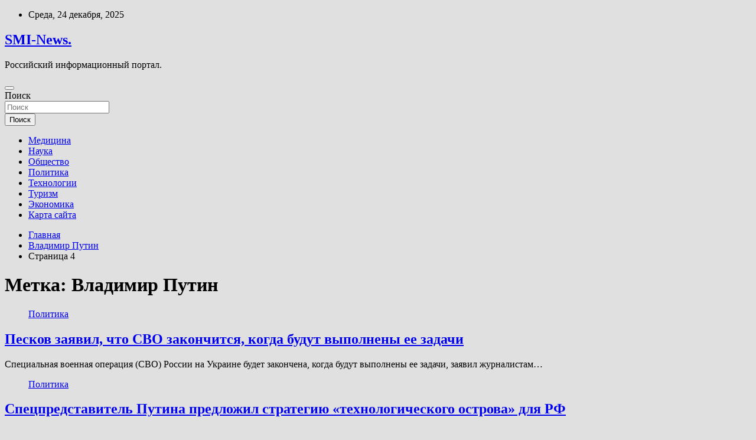

--- FILE ---
content_type: text/html; charset=UTF-8
request_url: https://gossmi.ru/tag/vladimir-putin/page/4
body_size: 87201
content:
<!doctype html>
<html lang="ru-RU">
<head>
	<meta charset="UTF-8">
	<meta name="viewport" content="width=device-width, initial-scale=1, shrink-to-fit=no">
	<link rel="profile" href="https://gmpg.org/xfn/11">

	<title>Владимир Путин &#8212; Страница 4 &#8212; SMI-News.</title>
<meta name='robots' content='max-image-preview:large' />
<link rel='dns-prefetch' href='//fonts.googleapis.com' />
<style id='wp-img-auto-sizes-contain-inline-css' type='text/css'>
img:is([sizes=auto i],[sizes^="auto," i]){contain-intrinsic-size:3000px 1500px}
/*# sourceURL=wp-img-auto-sizes-contain-inline-css */
</style>
<style id='wp-block-library-inline-css' type='text/css'>
:root{--wp-block-synced-color:#7a00df;--wp-block-synced-color--rgb:122,0,223;--wp-bound-block-color:var(--wp-block-synced-color);--wp-editor-canvas-background:#ddd;--wp-admin-theme-color:#007cba;--wp-admin-theme-color--rgb:0,124,186;--wp-admin-theme-color-darker-10:#006ba1;--wp-admin-theme-color-darker-10--rgb:0,107,160.5;--wp-admin-theme-color-darker-20:#005a87;--wp-admin-theme-color-darker-20--rgb:0,90,135;--wp-admin-border-width-focus:2px}@media (min-resolution:192dpi){:root{--wp-admin-border-width-focus:1.5px}}.wp-element-button{cursor:pointer}:root .has-very-light-gray-background-color{background-color:#eee}:root .has-very-dark-gray-background-color{background-color:#313131}:root .has-very-light-gray-color{color:#eee}:root .has-very-dark-gray-color{color:#313131}:root .has-vivid-green-cyan-to-vivid-cyan-blue-gradient-background{background:linear-gradient(135deg,#00d084,#0693e3)}:root .has-purple-crush-gradient-background{background:linear-gradient(135deg,#34e2e4,#4721fb 50%,#ab1dfe)}:root .has-hazy-dawn-gradient-background{background:linear-gradient(135deg,#faaca8,#dad0ec)}:root .has-subdued-olive-gradient-background{background:linear-gradient(135deg,#fafae1,#67a671)}:root .has-atomic-cream-gradient-background{background:linear-gradient(135deg,#fdd79a,#004a59)}:root .has-nightshade-gradient-background{background:linear-gradient(135deg,#330968,#31cdcf)}:root .has-midnight-gradient-background{background:linear-gradient(135deg,#020381,#2874fc)}:root{--wp--preset--font-size--normal:16px;--wp--preset--font-size--huge:42px}.has-regular-font-size{font-size:1em}.has-larger-font-size{font-size:2.625em}.has-normal-font-size{font-size:var(--wp--preset--font-size--normal)}.has-huge-font-size{font-size:var(--wp--preset--font-size--huge)}.has-text-align-center{text-align:center}.has-text-align-left{text-align:left}.has-text-align-right{text-align:right}.has-fit-text{white-space:nowrap!important}#end-resizable-editor-section{display:none}.aligncenter{clear:both}.items-justified-left{justify-content:flex-start}.items-justified-center{justify-content:center}.items-justified-right{justify-content:flex-end}.items-justified-space-between{justify-content:space-between}.screen-reader-text{border:0;clip-path:inset(50%);height:1px;margin:-1px;overflow:hidden;padding:0;position:absolute;width:1px;word-wrap:normal!important}.screen-reader-text:focus{background-color:#ddd;clip-path:none;color:#444;display:block;font-size:1em;height:auto;left:5px;line-height:normal;padding:15px 23px 14px;text-decoration:none;top:5px;width:auto;z-index:100000}html :where(.has-border-color){border-style:solid}html :where([style*=border-top-color]){border-top-style:solid}html :where([style*=border-right-color]){border-right-style:solid}html :where([style*=border-bottom-color]){border-bottom-style:solid}html :where([style*=border-left-color]){border-left-style:solid}html :where([style*=border-width]){border-style:solid}html :where([style*=border-top-width]){border-top-style:solid}html :where([style*=border-right-width]){border-right-style:solid}html :where([style*=border-bottom-width]){border-bottom-style:solid}html :where([style*=border-left-width]){border-left-style:solid}html :where(img[class*=wp-image-]){height:auto;max-width:100%}:where(figure){margin:0 0 1em}html :where(.is-position-sticky){--wp-admin--admin-bar--position-offset:var(--wp-admin--admin-bar--height,0px)}@media screen and (max-width:600px){html :where(.is-position-sticky){--wp-admin--admin-bar--position-offset:0px}}

/*# sourceURL=wp-block-library-inline-css */
</style><style id='global-styles-inline-css' type='text/css'>
:root{--wp--preset--aspect-ratio--square: 1;--wp--preset--aspect-ratio--4-3: 4/3;--wp--preset--aspect-ratio--3-4: 3/4;--wp--preset--aspect-ratio--3-2: 3/2;--wp--preset--aspect-ratio--2-3: 2/3;--wp--preset--aspect-ratio--16-9: 16/9;--wp--preset--aspect-ratio--9-16: 9/16;--wp--preset--color--black: #000000;--wp--preset--color--cyan-bluish-gray: #abb8c3;--wp--preset--color--white: #ffffff;--wp--preset--color--pale-pink: #f78da7;--wp--preset--color--vivid-red: #cf2e2e;--wp--preset--color--luminous-vivid-orange: #ff6900;--wp--preset--color--luminous-vivid-amber: #fcb900;--wp--preset--color--light-green-cyan: #7bdcb5;--wp--preset--color--vivid-green-cyan: #00d084;--wp--preset--color--pale-cyan-blue: #8ed1fc;--wp--preset--color--vivid-cyan-blue: #0693e3;--wp--preset--color--vivid-purple: #9b51e0;--wp--preset--gradient--vivid-cyan-blue-to-vivid-purple: linear-gradient(135deg,rgb(6,147,227) 0%,rgb(155,81,224) 100%);--wp--preset--gradient--light-green-cyan-to-vivid-green-cyan: linear-gradient(135deg,rgb(122,220,180) 0%,rgb(0,208,130) 100%);--wp--preset--gradient--luminous-vivid-amber-to-luminous-vivid-orange: linear-gradient(135deg,rgb(252,185,0) 0%,rgb(255,105,0) 100%);--wp--preset--gradient--luminous-vivid-orange-to-vivid-red: linear-gradient(135deg,rgb(255,105,0) 0%,rgb(207,46,46) 100%);--wp--preset--gradient--very-light-gray-to-cyan-bluish-gray: linear-gradient(135deg,rgb(238,238,238) 0%,rgb(169,184,195) 100%);--wp--preset--gradient--cool-to-warm-spectrum: linear-gradient(135deg,rgb(74,234,220) 0%,rgb(151,120,209) 20%,rgb(207,42,186) 40%,rgb(238,44,130) 60%,rgb(251,105,98) 80%,rgb(254,248,76) 100%);--wp--preset--gradient--blush-light-purple: linear-gradient(135deg,rgb(255,206,236) 0%,rgb(152,150,240) 100%);--wp--preset--gradient--blush-bordeaux: linear-gradient(135deg,rgb(254,205,165) 0%,rgb(254,45,45) 50%,rgb(107,0,62) 100%);--wp--preset--gradient--luminous-dusk: linear-gradient(135deg,rgb(255,203,112) 0%,rgb(199,81,192) 50%,rgb(65,88,208) 100%);--wp--preset--gradient--pale-ocean: linear-gradient(135deg,rgb(255,245,203) 0%,rgb(182,227,212) 50%,rgb(51,167,181) 100%);--wp--preset--gradient--electric-grass: linear-gradient(135deg,rgb(202,248,128) 0%,rgb(113,206,126) 100%);--wp--preset--gradient--midnight: linear-gradient(135deg,rgb(2,3,129) 0%,rgb(40,116,252) 100%);--wp--preset--font-size--small: 13px;--wp--preset--font-size--medium: 20px;--wp--preset--font-size--large: 36px;--wp--preset--font-size--x-large: 42px;--wp--preset--spacing--20: 0.44rem;--wp--preset--spacing--30: 0.67rem;--wp--preset--spacing--40: 1rem;--wp--preset--spacing--50: 1.5rem;--wp--preset--spacing--60: 2.25rem;--wp--preset--spacing--70: 3.38rem;--wp--preset--spacing--80: 5.06rem;--wp--preset--shadow--natural: 6px 6px 9px rgba(0, 0, 0, 0.2);--wp--preset--shadow--deep: 12px 12px 50px rgba(0, 0, 0, 0.4);--wp--preset--shadow--sharp: 6px 6px 0px rgba(0, 0, 0, 0.2);--wp--preset--shadow--outlined: 6px 6px 0px -3px rgb(255, 255, 255), 6px 6px rgb(0, 0, 0);--wp--preset--shadow--crisp: 6px 6px 0px rgb(0, 0, 0);}:where(.is-layout-flex){gap: 0.5em;}:where(.is-layout-grid){gap: 0.5em;}body .is-layout-flex{display: flex;}.is-layout-flex{flex-wrap: wrap;align-items: center;}.is-layout-flex > :is(*, div){margin: 0;}body .is-layout-grid{display: grid;}.is-layout-grid > :is(*, div){margin: 0;}:where(.wp-block-columns.is-layout-flex){gap: 2em;}:where(.wp-block-columns.is-layout-grid){gap: 2em;}:where(.wp-block-post-template.is-layout-flex){gap: 1.25em;}:where(.wp-block-post-template.is-layout-grid){gap: 1.25em;}.has-black-color{color: var(--wp--preset--color--black) !important;}.has-cyan-bluish-gray-color{color: var(--wp--preset--color--cyan-bluish-gray) !important;}.has-white-color{color: var(--wp--preset--color--white) !important;}.has-pale-pink-color{color: var(--wp--preset--color--pale-pink) !important;}.has-vivid-red-color{color: var(--wp--preset--color--vivid-red) !important;}.has-luminous-vivid-orange-color{color: var(--wp--preset--color--luminous-vivid-orange) !important;}.has-luminous-vivid-amber-color{color: var(--wp--preset--color--luminous-vivid-amber) !important;}.has-light-green-cyan-color{color: var(--wp--preset--color--light-green-cyan) !important;}.has-vivid-green-cyan-color{color: var(--wp--preset--color--vivid-green-cyan) !important;}.has-pale-cyan-blue-color{color: var(--wp--preset--color--pale-cyan-blue) !important;}.has-vivid-cyan-blue-color{color: var(--wp--preset--color--vivid-cyan-blue) !important;}.has-vivid-purple-color{color: var(--wp--preset--color--vivid-purple) !important;}.has-black-background-color{background-color: var(--wp--preset--color--black) !important;}.has-cyan-bluish-gray-background-color{background-color: var(--wp--preset--color--cyan-bluish-gray) !important;}.has-white-background-color{background-color: var(--wp--preset--color--white) !important;}.has-pale-pink-background-color{background-color: var(--wp--preset--color--pale-pink) !important;}.has-vivid-red-background-color{background-color: var(--wp--preset--color--vivid-red) !important;}.has-luminous-vivid-orange-background-color{background-color: var(--wp--preset--color--luminous-vivid-orange) !important;}.has-luminous-vivid-amber-background-color{background-color: var(--wp--preset--color--luminous-vivid-amber) !important;}.has-light-green-cyan-background-color{background-color: var(--wp--preset--color--light-green-cyan) !important;}.has-vivid-green-cyan-background-color{background-color: var(--wp--preset--color--vivid-green-cyan) !important;}.has-pale-cyan-blue-background-color{background-color: var(--wp--preset--color--pale-cyan-blue) !important;}.has-vivid-cyan-blue-background-color{background-color: var(--wp--preset--color--vivid-cyan-blue) !important;}.has-vivid-purple-background-color{background-color: var(--wp--preset--color--vivid-purple) !important;}.has-black-border-color{border-color: var(--wp--preset--color--black) !important;}.has-cyan-bluish-gray-border-color{border-color: var(--wp--preset--color--cyan-bluish-gray) !important;}.has-white-border-color{border-color: var(--wp--preset--color--white) !important;}.has-pale-pink-border-color{border-color: var(--wp--preset--color--pale-pink) !important;}.has-vivid-red-border-color{border-color: var(--wp--preset--color--vivid-red) !important;}.has-luminous-vivid-orange-border-color{border-color: var(--wp--preset--color--luminous-vivid-orange) !important;}.has-luminous-vivid-amber-border-color{border-color: var(--wp--preset--color--luminous-vivid-amber) !important;}.has-light-green-cyan-border-color{border-color: var(--wp--preset--color--light-green-cyan) !important;}.has-vivid-green-cyan-border-color{border-color: var(--wp--preset--color--vivid-green-cyan) !important;}.has-pale-cyan-blue-border-color{border-color: var(--wp--preset--color--pale-cyan-blue) !important;}.has-vivid-cyan-blue-border-color{border-color: var(--wp--preset--color--vivid-cyan-blue) !important;}.has-vivid-purple-border-color{border-color: var(--wp--preset--color--vivid-purple) !important;}.has-vivid-cyan-blue-to-vivid-purple-gradient-background{background: var(--wp--preset--gradient--vivid-cyan-blue-to-vivid-purple) !important;}.has-light-green-cyan-to-vivid-green-cyan-gradient-background{background: var(--wp--preset--gradient--light-green-cyan-to-vivid-green-cyan) !important;}.has-luminous-vivid-amber-to-luminous-vivid-orange-gradient-background{background: var(--wp--preset--gradient--luminous-vivid-amber-to-luminous-vivid-orange) !important;}.has-luminous-vivid-orange-to-vivid-red-gradient-background{background: var(--wp--preset--gradient--luminous-vivid-orange-to-vivid-red) !important;}.has-very-light-gray-to-cyan-bluish-gray-gradient-background{background: var(--wp--preset--gradient--very-light-gray-to-cyan-bluish-gray) !important;}.has-cool-to-warm-spectrum-gradient-background{background: var(--wp--preset--gradient--cool-to-warm-spectrum) !important;}.has-blush-light-purple-gradient-background{background: var(--wp--preset--gradient--blush-light-purple) !important;}.has-blush-bordeaux-gradient-background{background: var(--wp--preset--gradient--blush-bordeaux) !important;}.has-luminous-dusk-gradient-background{background: var(--wp--preset--gradient--luminous-dusk) !important;}.has-pale-ocean-gradient-background{background: var(--wp--preset--gradient--pale-ocean) !important;}.has-electric-grass-gradient-background{background: var(--wp--preset--gradient--electric-grass) !important;}.has-midnight-gradient-background{background: var(--wp--preset--gradient--midnight) !important;}.has-small-font-size{font-size: var(--wp--preset--font-size--small) !important;}.has-medium-font-size{font-size: var(--wp--preset--font-size--medium) !important;}.has-large-font-size{font-size: var(--wp--preset--font-size--large) !important;}.has-x-large-font-size{font-size: var(--wp--preset--font-size--x-large) !important;}
/*# sourceURL=global-styles-inline-css */
</style>

<style id='classic-theme-styles-inline-css' type='text/css'>
/*! This file is auto-generated */
.wp-block-button__link{color:#fff;background-color:#32373c;border-radius:9999px;box-shadow:none;text-decoration:none;padding:calc(.667em + 2px) calc(1.333em + 2px);font-size:1.125em}.wp-block-file__button{background:#32373c;color:#fff;text-decoration:none}
/*# sourceURL=/wp-includes/css/classic-themes.min.css */
</style>
<link rel='stylesheet' id='bootstrap-style-css' href='https://gossmi.ru/wp-content/themes/newscard/assets/library/bootstrap/css/bootstrap.min.css' type='text/css' media='all' />
<link rel='stylesheet' id='newscard-style-css' href='https://gossmi.ru/wp-content/themes/newscard/style.css' type='text/css' media='all' />
<script type="text/javascript" src="https://gossmi.ru/wp-includes/js/jquery/jquery.min.js" id="jquery-core-js"></script>
<script type="text/javascript" src="https://gossmi.ru/wp-includes/js/jquery/jquery-migrate.min.js" id="jquery-migrate-js"></script>
<script type="text/javascript" id="wp-disable-css-lazy-load-js-extra">
/* <![CDATA[ */
var WpDisableAsyncLinks = {"wp-disable-font-awesome":"https://gossmi.ru/wp-content/themes/newscard/assets/library/font-awesome/css/all.min.css","wp-disable-google-fonts":"//fonts.googleapis.com/css?family=Roboto:100,300,300i,400,400i,500,500i,700,700i"};
//# sourceURL=wp-disable-css-lazy-load-js-extra
/* ]]> */
</script>
<script type="text/javascript" src="https://gossmi.ru/wp-content/plugins/wp-disable/js/css-lazy-load.min.js" id="wp-disable-css-lazy-load-js"></script>

<meta name="description" content="Владимир Путин &#8212; Страница 4 &#8212; SMI-News." />
<style type="text/css" id="custom-background-css">
body.custom-background { background-color: #e0e0e0; }
</style>
	<link rel="icon" href="https://gossmi.ru/wp-content/uploads/2022/06/internet-150x150.png" sizes="32x32" />
<link rel="icon" href="https://gossmi.ru/wp-content/uploads/2022/06/internet.png" sizes="192x192" />
<link rel="apple-touch-icon" href="https://gossmi.ru/wp-content/uploads/2022/06/internet.png" />
<meta name="msapplication-TileImage" content="https://gossmi.ru/wp-content/uploads/2022/06/internet.png" />
<link rel="alternate" type="application/rss+xml" title="RSS" href="https://gossmi.ru/rsslatest.xml" /></head>

<body class="archive paged tag tag-vladimir-putin tag-88 custom-background paged-4 tag-paged-4 wp-theme-newscard theme-body hfeed">
<div id="page" class="site">
	<a class="skip-link screen-reader-text" href="#content">Перейти к содержимому</a>
	
	<header id="masthead" class="site-header">

					<div class="info-bar">
				<div class="container">
					<div class="row gutter-10">
						<div class="col col-sm contact-section">
							<div class="date">
								<ul><li>Среда, 24 декабря, 2025</li></ul>
							</div>
						</div><!-- .contact-section -->

											</div><!-- .row -->
          		</div><!-- .container -->
        	</div><!-- .infobar -->
        		<nav class="navbar navbar-expand-lg d-block">
			<div class="navbar-head header-overlay-dark" >
				<div class="container">
					<div class="row navbar-head-row align-items-center">
						<div class="col-lg-4">
							<div class="site-branding navbar-brand">
																	<h2 class="site-title"><a href="https://gossmi.ru/" rel="home">SMI-News.</a></h2>
																	<p class="site-description">Российский информационный портал.</p>
															</div><!-- .site-branding .navbar-brand -->
						</div>
											</div><!-- .row -->
				</div><!-- .container -->
			</div><!-- .navbar-head -->
			<div class="navigation-bar">
				<div class="navigation-bar-top">
					<div class="container">
						<button class="navbar-toggler menu-toggle" type="button" data-toggle="collapse" data-target="#navbarCollapse" aria-controls="navbarCollapse" aria-expanded="false" aria-label="Переключение навигации"></button>
						<span class="search-toggle"></span>
					</div><!-- .container -->
					<div class="search-bar">
						<div class="container">
							<div class="search-block off">
								<form action="https://gossmi.ru/" method="get" class="search-form">
	<label class="assistive-text"> Поиск </label>
	<div class="input-group">
		<input type="search" value="" placeholder="Поиск" class="form-control s" name="s">
		<div class="input-group-prepend">
			<button class="btn btn-theme">Поиск</button>
		</div>
	</div>
</form><!-- .search-form -->
							</div><!-- .search-box -->
						</div><!-- .container -->
					</div><!-- .search-bar -->
				</div><!-- .navigation-bar-top -->
				<div class="navbar-main">
					<div class="container">
						<div class="collapse navbar-collapse" id="navbarCollapse">
							<div id="site-navigation" class="main-navigation nav-uppercase" role="navigation">
								<ul class="nav-menu navbar-nav d-lg-block"><li id="menu-item-73" class="menu-item menu-item-type-taxonomy menu-item-object-category menu-item-73"><a href="https://gossmi.ru/category/medicina">Медицина</a></li>
<li id="menu-item-77" class="menu-item menu-item-type-taxonomy menu-item-object-category menu-item-77"><a href="https://gossmi.ru/category/nauka">Наука</a></li>
<li id="menu-item-75" class="menu-item menu-item-type-taxonomy menu-item-object-category menu-item-75"><a href="https://gossmi.ru/category/obshhestvo">Общество</a></li>
<li id="menu-item-71" class="menu-item menu-item-type-taxonomy menu-item-object-category menu-item-71"><a href="https://gossmi.ru/category/politika">Политика</a></li>
<li id="menu-item-72" class="menu-item menu-item-type-taxonomy menu-item-object-category menu-item-72"><a href="https://gossmi.ru/category/texnologii">Технологии</a></li>
<li id="menu-item-76" class="menu-item menu-item-type-taxonomy menu-item-object-category menu-item-76"><a href="https://gossmi.ru/category/turizm">Туризм</a></li>
<li id="menu-item-74" class="menu-item menu-item-type-taxonomy menu-item-object-category menu-item-74"><a href="https://gossmi.ru/category/ekonomika">Экономика</a></li>
<li id="menu-item-78" class="menu-item menu-item-type-post_type menu-item-object-page menu-item-78"><a href="https://gossmi.ru/karta-sajta">Карта сайта</a></li>
</ul>							</div><!-- #site-navigation .main-navigation -->
						</div><!-- .navbar-collapse -->
						<div class="nav-search">
							<span class="search-toggle"></span>
						</div><!-- .nav-search -->
					</div><!-- .container -->
				</div><!-- .navbar-main -->
			</div><!-- .navigation-bar -->
		</nav><!-- .navbar -->

		
		
					<div id="breadcrumb">
				<div class="container">
					<div role="navigation" aria-label="Навигационные цепочки" class="breadcrumb-trail breadcrumbs" itemprop="breadcrumb"><ul class="trail-items" itemscope itemtype="http://schema.org/BreadcrumbList"><meta name="numberOfItems" content="3" /><meta name="itemListOrder" content="Ascending" /><li itemprop="itemListElement" itemscope itemtype="http://schema.org/ListItem" class="trail-item trail-begin"><a href="https://gossmi.ru" rel="home" itemprop="item"><span itemprop="name">Главная</span></a><meta itemprop="position" content="1" /></li><li itemprop="itemListElement" itemscope itemtype="http://schema.org/ListItem" class="trail-item"><a href="https://gossmi.ru/tag/vladimir-putin" itemprop="item"><span itemprop="name">Владимир Путин</span></a><meta itemprop="position" content="2" /></li><li itemprop="itemListElement" itemscope itemtype="http://schema.org/ListItem" class="trail-item trail-end"><span itemprop="name">Страница 4</span><meta itemprop="position" content="3" /></li></ul></div>				</div>
			</div><!-- .breadcrumb -->
			</header><!-- #masthead -->
	<div id="content" class="site-content ">
		<div class="container">
							<div class="row justify-content-center site-content-row">
			<div id="content" class="site-content">
	<div class="container">
		<div class="row justify-content-center site-content-row">
			<div id="primary" class="content-area col-lg-8">
				<main id="main" class="site-main">

					
						<header class="page-header">
							<h1 class="page-title">Метка: <span>Владимир Путин</span></h1>						</header><!-- .page-header -->

						<div class="row gutter-parent-14 post-wrap">
								<div class="col-sm-6 col-xxl-4 post-col">
	<div class="post-1007 post type-post status-publish format-standard has-post-thumbnail hentry category-politika tag-vladimir-putin tag-dmitrij-peskov tag-politika">

		
				<figure class="post-featured-image post-img-wrap">
					<a title="Песков заявил, что СВО закончится, когда будут выполнены ее задачи" href="https://gossmi.ru/politika/peskov-zaiavil-chto-svo-zakonchitsia-kogda-bydyt-vypolneny-ee-zadachi.html" class="post-img" style="background-image: url('https://gossmi.ru/wp-content/uploads/2022/06/peskov-zajavil-chto-svo-zakonchitsja-kogda-budut-vypolneny-eenbspzadachi-3934a27.jpg');"></a>
					<div class="entry-meta category-meta">
						<div class="cat-links"><a href="https://gossmi.ru/category/politika" rel="category tag">Политика</a></div>
					</div><!-- .entry-meta -->
				</figure><!-- .post-featured-image .post-img-wrap -->

			
					<header class="entry-header">
				<h2 class="entry-title"><a href="https://gossmi.ru/politika/peskov-zaiavil-chto-svo-zakonchitsia-kogda-bydyt-vypolneny-ee-zadachi.html" rel="bookmark">Песков заявил, что СВО закончится, когда будут выполнены ее задачи</a></h2>
									<!-- .entry-meta -->
								</header>
				<div class="entry-content">
								<p>Специальная военная операция (СВО) России на Украине будет закончена, когда будут выполнены ее задачи, заявил журналистам&hellip;</p>
						</div><!-- entry-content -->

			</div><!-- .post-1007 -->
	</div><!-- .col-sm-6 .col-xxl-4 .post-col -->
	<div class="col-sm-6 col-xxl-4 post-col">
	<div class="post-982 post type-post status-publish format-standard has-post-thumbnail hentry category-politika tag-vladimir-putin tag-dmitrij-peskov tag-politika">

		
				<figure class="post-featured-image post-img-wrap">
					<a title="Спецпредставитель Путина предложил стратегию «технологического острова» для РФ" href="https://gossmi.ru/politika/specpredstavitel-pytina-predlojil-strategiu-tehnologicheskogo-ostrova-dlia-rf.html" class="post-img" style="background-image: url('https://gossmi.ru/wp-content/uploads/2022/06/specpredstavitel-putina-predlozhil-strategiju-tehnologicheskogo-ostrova-dlja-rf-0eed711.jpg');"></a>
					<div class="entry-meta category-meta">
						<div class="cat-links"><a href="https://gossmi.ru/category/politika" rel="category tag">Политика</a></div>
					</div><!-- .entry-meta -->
				</figure><!-- .post-featured-image .post-img-wrap -->

			
					<header class="entry-header">
				<h2 class="entry-title"><a href="https://gossmi.ru/politika/specpredstavitel-pytina-predlojil-strategiu-tehnologicheskogo-ostrova-dlia-rf.html" rel="bookmark">Спецпредставитель Путина предложил стратегию «технологического острова» для РФ</a></h2>
									<!-- .entry-meta -->
								</header>
				<div class="entry-content">
								<p>Сценарий «островизации» &#8212; это наиболее вероятная модель развития России на ближайшие 10-15 лет, сообщает РБК со&hellip;</p>
						</div><!-- entry-content -->

			</div><!-- .post-982 -->
	</div><!-- .col-sm-6 .col-xxl-4 .post-col -->
	<div class="col-sm-6 col-xxl-4 post-col">
	<div class="post-942 post type-post status-publish format-standard has-post-thumbnail hentry category-obshhestvo tag-britanskom-parlamente tag-vladimir-putin tag-dzhonson tag-lejboristskoj-partii">

		
				<figure class="post-featured-image post-img-wrap">
					<a title="Британия отправила 13-летнюю украинку обратно в зону боевых действий" href="https://gossmi.ru/obshhestvo/britaniia-otpravila-13-letnuu-ykrainky-obratno-v-zony-boevyh-deistvii.html" class="post-img" style="background-image: url('https://gossmi.ru/wp-content/uploads/2022/06/britanija-otpravila-13-letnjuju-ukrainku-obratno-vnbspzonu-boevyh-dejstvij-5692e01.jpg');"></a>
					<div class="entry-meta category-meta">
						<div class="cat-links"><a href="https://gossmi.ru/category/obshhestvo" rel="category tag">Общество</a></div>
					</div><!-- .entry-meta -->
				</figure><!-- .post-featured-image .post-img-wrap -->

			
					<header class="entry-header">
				<h2 class="entry-title"><a href="https://gossmi.ru/obshhestvo/britaniia-otpravila-13-letnuu-ykrainky-obratno-v-zony-boevyh-deistvii.html" rel="bookmark">Британия отправила 13-летнюю украинку обратно в зону боевых действий</a></h2>
									<!-- .entry-meta -->
								</header>
				<div class="entry-content">
								<p>Carlos Barria/Reuters В Великобритании не разрешили 13-летней украинке въехать в&nbsp;страну без&nbsp;сопровождения родителей, из-за чего ей пришлось&hellip;</p>
						</div><!-- entry-content -->

			</div><!-- .post-942 -->
	</div><!-- .col-sm-6 .col-xxl-4 .post-col -->
	<div class="col-sm-6 col-xxl-4 post-col">
	<div class="post-938 post type-post status-publish format-standard has-post-thumbnail hentry category-ekonomika tag-anatolij-aksakov tag-vladimir-putin tag-gosdumy tag-centralnomu-banku">

		
				<figure class="post-featured-image post-img-wrap">
					<a title="В Госдуме объяснили закон о праве президента ограничивать финансовую систему" href="https://gossmi.ru/ekonomika/v-gosdyme-obiasnili-zakon-o-prave-prezidenta-ogranichivat-finansovyu-sistemy.html" class="post-img" style="background-image: url('https://gossmi.ru/wp-content/uploads/2022/06/v-gosdume-objasnili-zakon-o-prave-prezidenta-ogranichivat-finansovuju-sistemu-8bf973c.jpg');"></a>
					<div class="entry-meta category-meta">
						<div class="cat-links"><a href="https://gossmi.ru/category/ekonomika" rel="category tag">Экономика</a></div>
					</div><!-- .entry-meta -->
				</figure><!-- .post-featured-image .post-img-wrap -->

			
					<header class="entry-header">
				<h2 class="entry-title"><a href="https://gossmi.ru/ekonomika/v-gosdyme-obiasnili-zakon-o-prave-prezidenta-ogranichivat-finansovyu-sistemy.html" rel="bookmark">В Госдуме объяснили закон о праве президента ограничивать финансовую систему</a></h2>
									<!-- .entry-meta -->
								</header>
				<div class="entry-content">
								<p>Депутат Аксаков назвал полномочия президента на ограничения финансовой системы временными Анатолий Аксаков. Фото: Пресс-служба Государственной Думы&hellip;</p>
						</div><!-- entry-content -->

			</div><!-- .post-938 -->
	</div><!-- .col-sm-6 .col-xxl-4 .post-col -->
	<div class="col-sm-6 col-xxl-4 post-col">
	<div class="post-934 post type-post status-publish format-standard has-post-thumbnail hentry category-ekonomika tag-vladimir-putin tag-minekonomrazvitiya-rf tag-centrobanka">

		
				<figure class="post-featured-image post-img-wrap">
					<a title="Минэкономразвития отметило замедление годовой инфляции в России" href="https://gossmi.ru/ekonomika/minekonomrazvitiia-otmetilo-zamedlenie-godovoi-infliacii-v-rossii.html" class="post-img" style="background-image: url('https://gossmi.ru/wp-content/uploads/2022/06/minekonomrazvitija-otmetilo-zamedlenie-godovoj-infljacii-v-rossii-ebf7482.jpg');"></a>
					<div class="entry-meta category-meta">
						<div class="cat-links"><a href="https://gossmi.ru/category/ekonomika" rel="category tag">Экономика</a></div>
					</div><!-- .entry-meta -->
				</figure><!-- .post-featured-image .post-img-wrap -->

			
					<header class="entry-header">
				<h2 class="entry-title"><a href="https://gossmi.ru/ekonomika/minekonomrazvitiia-otmetilo-zamedlenie-godovoi-infliacii-v-rossii.html" rel="bookmark">Минэкономразвития отметило замедление годовой инфляции в России</a></h2>
									<!-- .entry-meta -->
								</header>
				<div class="entry-content">
								<p>В Минэкономразвития заявили о снижении инфляции до 17,02% в годовом выражении Фото: Alexey Malgavko / Reuters&hellip;</p>
						</div><!-- entry-content -->

			</div><!-- .post-934 -->
	</div><!-- .col-sm-6 .col-xxl-4 .post-col -->
	<div class="col-sm-6 col-xxl-4 post-col">
	<div class="post-904 post type-post status-publish format-standard has-post-thumbnail hentry category-politika tag-vladimir-zelenskij tag-vladimir-putin tag-mariya-zaxarova tag-mid-rossii tag-politika">

		
				<figure class="post-featured-image post-img-wrap">
					<a title="В МИД ответили на слова Зеленского о «победе на поле боя»" href="https://gossmi.ru/politika/v-mid-otvetili-na-slova-zelenskogo-o-pobede-na-pole-boia.html" class="post-img" style="background-image: url('https://gossmi.ru/wp-content/uploads/2022/06/vnbspmid-otvetili-nanbspslova-zelenskogo-onbsppobede-nanbsppole-boja-5252800.png');"></a>
					<div class="entry-meta category-meta">
						<div class="cat-links"><a href="https://gossmi.ru/category/politika" rel="category tag">Политика</a></div>
					</div><!-- .entry-meta -->
				</figure><!-- .post-featured-image .post-img-wrap -->

			
					<header class="entry-header">
				<h2 class="entry-title"><a href="https://gossmi.ru/politika/v-mid-otvetili-na-slova-zelenskogo-o-pobede-na-pole-boia.html" rel="bookmark">В МИД ответили на слова Зеленского о «победе на поле боя»</a></h2>
									<!-- .entry-meta -->
								</header>
				<div class="entry-content">
								<p>Официальный представитель МИД РФ Мария Захарова заявила, что президент Украины Владимир Зеленский говорит не собственными словами,&hellip;</p>
						</div><!-- entry-content -->

			</div><!-- .post-904 -->
	</div><!-- .col-sm-6 .col-xxl-4 .post-col -->
	<div class="col-sm-6 col-xxl-4 post-col">
	<div class="post-873 post type-post status-publish format-standard has-post-thumbnail hentry category-politika tag-anatolij-antonov tag-vladimir-putin tag-mid-rossii tag-politika tag-uendi-sherman">

		
				<figure class="post-featured-image post-img-wrap">
					<a title="США отправили послу РФ письмо с призывом осудить действия Путина" href="https://gossmi.ru/politika/ssha-otpravili-posly-rf-pismo-s-prizyvom-osydit-deistviia-pytina.html" class="post-img" style="background-image: url('https://gossmi.ru/wp-content/uploads/2022/06/ssha-otpravili-poslu-rfnbsppismo-snbspprizyvom-osudit-dejstvija-putina-347e748.jpg');"></a>
					<div class="entry-meta category-meta">
						<div class="cat-links"><a href="https://gossmi.ru/category/politika" rel="category tag">Политика</a></div>
					</div><!-- .entry-meta -->
				</figure><!-- .post-featured-image .post-img-wrap -->

			
					<header class="entry-header">
				<h2 class="entry-title"><a href="https://gossmi.ru/politika/ssha-otpravili-posly-rf-pismo-s-prizyvom-osydit-deistviia-pytina.html" rel="bookmark">США отправили послу РФ письмо с призывом осудить действия Путина</a></h2>
									<!-- .entry-meta -->
								</header>
				<div class="entry-content">
								<p>Посол РФ в США Анатолий Антонов сообщил, что получил письмо с предложением осудить действия президента России&hellip;</p>
						</div><!-- entry-content -->

			</div><!-- .post-873 -->
	</div><!-- .col-sm-6 .col-xxl-4 .post-col -->
	<div class="col-sm-6 col-xxl-4 post-col">
	<div class="post-789 post type-post status-publish format-standard has-post-thumbnail hentry category-politika tag-vladimir-putin tag-igor-konashenkov tag-minoborony-rossii tag-politika">

		
				<figure class="post-featured-image post-img-wrap">
					<a title="Путин присвоил звание представителю Минобороны РФ Конашенкову" href="https://gossmi.ru/politika/pytin-prisvoil-zvanie-predstavitelu-minoborony-rf-konashenkovy.html" class="post-img" style="background-image: url('https://gossmi.ru/wp-content/uploads/2022/06/putin-prisvoil-zvanie-predstavitelju-minoborony-rfnbspkonashenkovu-4d39d05.png');"></a>
					<div class="entry-meta category-meta">
						<div class="cat-links"><a href="https://gossmi.ru/category/politika" rel="category tag">Политика</a></div>
					</div><!-- .entry-meta -->
				</figure><!-- .post-featured-image .post-img-wrap -->

			
					<header class="entry-header">
				<h2 class="entry-title"><a href="https://gossmi.ru/politika/pytin-prisvoil-zvanie-predstavitelu-minoborony-rf-konashenkovy.html" rel="bookmark">Путин присвоил звание представителю Минобороны РФ Конашенкову</a></h2>
									<!-- .entry-meta -->
								</header>
				<div class="entry-content">
								<p>Президент России Владимир Путин своим указом присвоил очередное воинское звание генерал-лейтенанта официальному представителю Минобороны РФ Игорю&hellip;</p>
						</div><!-- entry-content -->

			</div><!-- .post-789 -->
	</div><!-- .col-sm-6 .col-xxl-4 .post-col -->
	<div class="col-sm-6 col-xxl-4 post-col">
	<div class="post-785 post type-post status-publish format-standard has-post-thumbnail hentry category-politika tag-vladimir-putin tag-minoborony-rossii tag-politika tag-sergej-shojgu">

		
				<figure class="post-featured-image post-img-wrap">
					<a title="Шойгу заявил об открытии автомобильного сообщения с Крымом по материковой части" href="https://gossmi.ru/politika/shoigy-zaiavil-ob-otkrytii-avtomobilnogo-soobsheniia-s-krymom-po-materikovoi-chasti.html" class="post-img" style="background-image: url('https://gossmi.ru/wp-content/uploads/2022/06/shojgu-zajavil-obnbspotkrytii-avtomobilnogo-soobshhenija-snbspkrymom-ponbspmaterikovoj-chasti-5033260.jpg');"></a>
					<div class="entry-meta category-meta">
						<div class="cat-links"><a href="https://gossmi.ru/category/politika" rel="category tag">Политика</a></div>
					</div><!-- .entry-meta -->
				</figure><!-- .post-featured-image .post-img-wrap -->

			
					<header class="entry-header">
				<h2 class="entry-title"><a href="https://gossmi.ru/politika/shoigy-zaiavil-ob-otkrytii-avtomobilnogo-soobsheniia-s-krymom-po-materikovoi-chasti.html" rel="bookmark">Шойгу заявил об открытии автомобильного сообщения с Крымом по материковой части</a></h2>
									<!-- .entry-meta -->
								</header>
				<div class="entry-content">
								<p>Россия открыла автомобильное сообщение с Крымом по материковой части. Об этом сообщил глава Министерства обороны РФ&hellip;</p>
						</div><!-- entry-content -->

			</div><!-- .post-785 -->
	</div><!-- .col-sm-6 .col-xxl-4 .post-col -->
	<div class="col-sm-6 col-xxl-4 post-col">
	<div class="post-757 post type-post status-publish format-standard has-post-thumbnail hentry category-politika tag-andrej-kortunov tag-andrej-rudenko tag-vladimir-putin tag-dmitrij-novikov tag-politika">

		
				<figure class="post-featured-image post-img-wrap">
					<a title="«Известия»: Россия не будет обсуждать с Киевом Херсон и Запорожье" href="https://gossmi.ru/politika/izvestiia-rossiia-ne-bydet-obsyjdat-s-kievom-herson-i-zaporoje.html" class="post-img" style="background-image: url('https://gossmi.ru/wp-content/uploads/2022/06/izvestija-rossija-nenbspbudet-obsuzhdat-snbspkievom-herson-inbspzaporozhe-15c632c.jpg');"></a>
					<div class="entry-meta category-meta">
						<div class="cat-links"><a href="https://gossmi.ru/category/politika" rel="category tag">Политика</a></div>
					</div><!-- .entry-meta -->
				</figure><!-- .post-featured-image .post-img-wrap -->

			
					<header class="entry-header">
				<h2 class="entry-title"><a href="https://gossmi.ru/politika/izvestiia-rossiia-ne-bydet-obsyjdat-s-kievom-herson-i-zaporoje.html" rel="bookmark">«Известия»: Россия не будет обсуждать с Киевом Херсон и Запорожье</a></h2>
									<!-- .entry-meta -->
								</header>
				<div class="entry-content">
								<p>Представители России и Украины не будут обсуждать вхождение Херсонской и Запорожской областей в состав РФ, если&hellip;</p>
						</div><!-- entry-content -->

			</div><!-- .post-757 -->
	</div><!-- .col-sm-6 .col-xxl-4 .post-col -->
	<div class="col-sm-6 col-xxl-4 post-col">
	<div class="post-727 post type-post status-publish format-standard has-post-thumbnail hentry category-politika tag-vladimir-putin tag-politika">

		
				<figure class="post-featured-image post-img-wrap">
					<a title="Владимир Путин увеличил число заместителей главы МВД" href="https://gossmi.ru/politika/vladimir-pytin-yvelichil-chislo-zamestitelei-glavy-mvd.html" class="post-img" style="background-image: url('https://gossmi.ru/wp-content/uploads/2022/06/vladimir-putin-uvelichil-chislo-zamestitelej-glavy-mvd-ce3d58d.jpg');"></a>
					<div class="entry-meta category-meta">
						<div class="cat-links"><a href="https://gossmi.ru/category/politika" rel="category tag">Политика</a></div>
					</div><!-- .entry-meta -->
				</figure><!-- .post-featured-image .post-img-wrap -->

			
					<header class="entry-header">
				<h2 class="entry-title"><a href="https://gossmi.ru/politika/vladimir-pytin-yvelichil-chislo-zamestitelei-glavy-mvd.html" rel="bookmark">Владимир Путин увеличил число заместителей главы МВД</a></h2>
									<!-- .entry-meta -->
								</header>
				<div class="entry-content">
								<p>Выполнять их функции будут семь должностных лиц. Прежде у руководителя министерства внутренних дел было шесть замов.&hellip;</p>
						</div><!-- entry-content -->

			</div><!-- .post-727 -->
	</div><!-- .col-sm-6 .col-xxl-4 .post-col -->
	<div class="col-sm-6 col-xxl-4 post-col">
	<div class="post-677 post type-post status-publish format-standard has-post-thumbnail hentry category-ekonomika tag-vladimir-putin">

		
				<figure class="post-featured-image post-img-wrap">
					<a title="Путин рассказал о последствиях «ошибок Запада» для мировой экономики" href="https://gossmi.ru/ekonomika/pytin-rasskazal-o-posledstviiah-oshibok-zapada-dlia-mirovoi-ekonomiki.html" class="post-img" style="background-image: url('https://gossmi.ru/wp-content/uploads/2022/06/putin-rasskazal-o-posledstvijah-oshibok-zapada-dlja-mirovoj-ekonomiki-788f40f.jpg');"></a>
					<div class="entry-meta category-meta">
						<div class="cat-links"><a href="https://gossmi.ru/category/ekonomika" rel="category tag">Экономика</a></div>
					</div><!-- .entry-meta -->
				</figure><!-- .post-featured-image .post-img-wrap -->

			
					<header class="entry-header">
				<h2 class="entry-title"><a href="https://gossmi.ru/ekonomika/pytin-rasskazal-o-posledstviiah-oshibok-zapada-dlia-mirovoi-ekonomiki.html" rel="bookmark">Путин рассказал о последствиях «ошибок Запада» для мировой экономики</a></h2>
									<!-- .entry-meta -->
								</header>
				<div class="entry-content">
								<p>Президент Путин заявил, что бедность и дефицит продуктов усилились из-за ошибок Запада Фото: Михаил Метцель /&hellip;</p>
						</div><!-- entry-content -->

			</div><!-- .post-677 -->
	</div><!-- .col-sm-6 .col-xxl-4 .post-col -->
	<div class="col-sm-6 col-xxl-4 post-col">
	<div class="post-583 post type-post status-publish format-standard has-post-thumbnail hentry category-medicina tag-vladimir-putin tag-lekarstva tag-medicina">

		
				<figure class="post-featured-image post-img-wrap">
					<a title="Путин одобрил обеспечение совершеннолетних лекарствами за счет «Круга добра»" href="https://gossmi.ru/medicina/pytin-odobril-obespechenie-sovershennoletnih-lekarstvami-za-schet-kryga-dobra.html" class="post-img" style="background-image: url('https://gossmi.ru/wp-content/uploads/2022/06/putin-odobril-obespechenie-sovershennoletnih-lekarstvami-za-schet-kruga-dobra-e2eeb9e.jpg');"></a>
					<div class="entry-meta category-meta">
						<div class="cat-links"><a href="https://gossmi.ru/category/medicina" rel="category tag">Медицина</a></div>
					</div><!-- .entry-meta -->
				</figure><!-- .post-featured-image .post-img-wrap -->

			
					<header class="entry-header">
				<h2 class="entry-title"><a href="https://gossmi.ru/medicina/pytin-odobril-obespechenie-sovershennoletnih-lekarstvami-za-schet-kryga-dobra.html" rel="bookmark">Путин одобрил обеспечение совершеннолетних лекарствами за счет «Круга добра»</a></h2>
									<!-- .entry-meta -->
								</header>
				<div class="entry-content">
								<p>Фото: Официальный сайт президента РФ Президент РФ Владимир Путин поддержал идею по обеспечению детей с хроническими&hellip;</p>
						</div><!-- entry-content -->

			</div><!-- .post-583 -->
	</div><!-- .col-sm-6 .col-xxl-4 .post-col -->
	<div class="col-sm-6 col-xxl-4 post-col">
	<div class="post-573 post type-post status-publish format-standard has-post-thumbnail hentry category-politika tag-vladimir-putin tag-mario-dragi tag-politika">

		
				<figure class="post-featured-image post-img-wrap">
					<a title="Глава МИД Италии призвал Путина скорее достичь мирного договора" href="https://gossmi.ru/politika/glava-mid-italii-prizval-pytina-skoree-dostich-mirnogo-dogovora.html" class="post-img" style="background-image: url('https://gossmi.ru/wp-content/uploads/2022/06/glava-mid-italii-prizval-putina-skoree-dostich-mirnogo-dogovora-2642a67.jpg');"></a>
					<div class="entry-meta category-meta">
						<div class="cat-links"><a href="https://gossmi.ru/category/politika" rel="category tag">Политика</a></div>
					</div><!-- .entry-meta -->
				</figure><!-- .post-featured-image .post-img-wrap -->

			
					<header class="entry-header">
				<h2 class="entry-title"><a href="https://gossmi.ru/politika/glava-mid-italii-prizval-pytina-skoree-dostich-mirnogo-dogovora.html" rel="bookmark">Глава МИД Италии призвал Путина скорее достичь мирного договора</a></h2>
									<!-- .entry-meta -->
								</header>
				<div class="entry-content">
								<p>Глава МИД Италии Луиджи Ди Майо заявил о необходимости прекратить «мировую хлебную войну» и призвал президента&hellip;</p>
						</div><!-- entry-content -->

			</div><!-- .post-573 -->
	</div><!-- .col-sm-6 .col-xxl-4 .post-col -->
	<div class="col-sm-6 col-xxl-4 post-col">
	<div class="post-569 post type-post status-publish format-standard has-post-thumbnail hentry category-politika tag-vladimir-putin tag-pavel-zarubin tag-politika">

		
				<figure class="post-featured-image post-img-wrap">
					<a title="Путин назвал цель «возни» с поставками западного вооружения Украине" href="https://gossmi.ru/politika/pytin-nazval-cel-vozni-s-postavkami-zapadnogo-vooryjeniia-ykraine.html" class="post-img" style="background-image: url('https://gossmi.ru/wp-content/uploads/2022/06/putin-nazval-cel-vozni-snbsppostavkami-zapadnogo-vooruzhenija-ukraine-5dd6011.jpg');"></a>
					<div class="entry-meta category-meta">
						<div class="cat-links"><a href="https://gossmi.ru/category/politika" rel="category tag">Политика</a></div>
					</div><!-- .entry-meta -->
				</figure><!-- .post-featured-image .post-img-wrap -->

			
					<header class="entry-header">
				<h2 class="entry-title"><a href="https://gossmi.ru/politika/pytin-nazval-cel-vozni-s-postavkami-zapadnogo-vooryjeniia-ykraine.html" rel="bookmark">Путин назвал цель «возни» с поставками западного вооружения Украине</a></h2>
									<!-- .entry-meta -->
								</header>
				<div class="entry-content">
								<p>Президент России Владимир Путин заявил, что вся «возня» вокруг поставок вооружений и военной техники Киеву со&hellip;</p>
						</div><!-- entry-content -->

			</div><!-- .post-569 -->
	</div><!-- .col-sm-6 .col-xxl-4 .post-col -->
	<div class="col-sm-6 col-xxl-4 post-col">
	<div class="post-509 post type-post status-publish format-standard has-post-thumbnail hentry category-politika tag-vladimir-putin tag-oon tag-pavel-zarubin tag-politika">

		
				<figure class="post-featured-image post-img-wrap">
					<a title="Путин заявил о десятках уничтоженных на Украине вооружений США" href="https://gossmi.ru/politika/pytin-zaiavil-o-desiatkah-ynichtojennyh-na-ykraine-vooryjenii-ssha.html" class="post-img" style="background-image: url('https://gossmi.ru/wp-content/uploads/2022/06/putin-zajavil-onbspdesjatkah-unichtozhennyh-nanbspukraine-vooruzhenij-ssha-974078b.jpg');"></a>
					<div class="entry-meta category-meta">
						<div class="cat-links"><a href="https://gossmi.ru/category/politika" rel="category tag">Политика</a></div>
					</div><!-- .entry-meta -->
				</figure><!-- .post-featured-image .post-img-wrap -->

			
					<header class="entry-header">
				<h2 class="entry-title"><a href="https://gossmi.ru/politika/pytin-zaiavil-o-desiatkah-ynichtojennyh-na-ykraine-vooryjenii-ssha.html" rel="bookmark">Путин заявил о десятках уничтоженных на Украине вооружений США</a></h2>
									<!-- .entry-meta -->
								</header>
				<div class="entry-content">
								<p>Президент России Владимир Путин, комментируя поставки вооружений США на Украину, заявил, что российские системы противовоздушной обороны&hellip;</p>
						</div><!-- entry-content -->

			</div><!-- .post-509 -->
	</div><!-- .col-sm-6 .col-xxl-4 .post-col -->
	<div class="col-sm-6 col-xxl-4 post-col">
	<div class="post-496 post type-post status-publish format-standard has-post-thumbnail hentry category-obshhestvo tag-vladimir-putin">

		
				<figure class="post-featured-image post-img-wrap">
					<a title="В Херсонской области приняли более 300 пакетов документов на получение гражданства РФ" href="https://gossmi.ru/obshhestvo/v-hersonskoi-oblasti-priniali-bolee-300-paketov-dokymentov-na-polychenie-grajdanstva-rf.html" class="post-img" style="background-image: url('https://gossmi.ru/wp-content/uploads/2022/06/vnbsphersonskoj-oblasti-prinjali-bolee-300nbsppaketov-dokumentov-nanbsppoluchenie-grazhdanstva-rf-c6e9019.jpg');"></a>
					<div class="entry-meta category-meta">
						<div class="cat-links"><a href="https://gossmi.ru/category/obshhestvo" rel="category tag">Общество</a></div>
					</div><!-- .entry-meta -->
				</figure><!-- .post-featured-image .post-img-wrap -->

			
					<header class="entry-header">
				<h2 class="entry-title"><a href="https://gossmi.ru/obshhestvo/v-hersonskoi-oblasti-priniali-bolee-300-paketov-dokymentov-na-polychenie-grajdanstva-rf.html" rel="bookmark">В Херсонской области приняли более 300 пакетов документов на получение гражданства РФ</a></h2>
									<!-- .entry-meta -->
								</header>
				<div class="entry-content">
								<p>Максим Блинов/РИА &laquo;Новости&raquo; Глава военно-гражданской администрации Херсонской области Владимир Сальдо заявил, что от жителей региона получено&hellip;</p>
						</div><!-- entry-content -->

			</div><!-- .post-496 -->
	</div><!-- .col-sm-6 .col-xxl-4 .post-col -->
	<div class="col-sm-6 col-xxl-4 post-col">
	<div class="post-467 post type-post status-publish format-standard has-post-thumbnail hentry category-politika tag-vladimir-putin tag-dmitrij-peskov tag-politika tag-filipp-kirkorov">

		
				<figure class="post-featured-image post-img-wrap">
					<a title="Песков рассказал о дружбе с Киркоровым" href="https://gossmi.ru/politika/peskov-rasskazal-o-dryjbe-s-kirkorovym.html" class="post-img" style="background-image: url('https://gossmi.ru/wp-content/uploads/2022/06/peskov-rasskazal-onbspdruzhbe-snbspkirkorovym-a794254.jpg');"></a>
					<div class="entry-meta category-meta">
						<div class="cat-links"><a href="https://gossmi.ru/category/politika" rel="category tag">Политика</a></div>
					</div><!-- .entry-meta -->
				</figure><!-- .post-featured-image .post-img-wrap -->

			
					<header class="entry-header">
				<h2 class="entry-title"><a href="https://gossmi.ru/politika/peskov-rasskazal-o-dryjbe-s-kirkorovym.html" rel="bookmark">Песков рассказал о дружбе с Киркоровым</a></h2>
									<!-- .entry-meta -->
								</header>
				<div class="entry-content">
								<p>Пресс-секретарь президента РФ Дмитрий Песков назвал российского певца и шоумена Филиппа Киркорова другом за то, что&hellip;</p>
						</div><!-- entry-content -->

			</div><!-- .post-467 -->
	</div><!-- .col-sm-6 .col-xxl-4 .post-col -->
						</div><!-- .row .gutter-parent-14 .post-wrap-->

						
	<nav class="navigation pagination" aria-label="Пагинация записей">
		<h2 class="screen-reader-text">Пагинация записей</h2>
		<div class="nav-links"><a class="prev page-numbers" href="https://gossmi.ru/tag/vladimir-putin/page/3">Назад</a>
<a class="page-numbers" href="https://gossmi.ru/tag/vladimir-putin/">1</a>
<span class="page-numbers dots">&hellip;</span>
<a class="page-numbers" href="https://gossmi.ru/tag/vladimir-putin/page/3">3</a>
<span aria-current="page" class="page-numbers current">4</span>
<a class="page-numbers" href="https://gossmi.ru/tag/vladimir-putin/page/5">5</a>
<a class="next page-numbers" href="https://gossmi.ru/tag/vladimir-putin/page/5">Далее</a></div>
	</nav>
				</main><!-- #main -->
			</div><!-- #primary -->
			

<aside id="secondary" class="col-lg-4 widget-area" role="complementary">
	<div class="sticky-sidebar">
<p></p>
<p>

		<section id="search-2" class="widget widget_search"><form action="https://gossmi.ru/" method="get" class="search-form">
	<label class="assistive-text"> Поиск </label>
	<div class="input-group">
		<input type="search" value="" placeholder="Поиск" class="form-control s" name="s">
		<div class="input-group-prepend">
			<button class="btn btn-theme">Поиск</button>
		</div>
	</div>
</form><!-- .search-form -->
</section><section id="execphp-2" class="widget widget_execphp">			<div class="execphpwidget"></div>
		</section><section id="newscard_horizontal_vertical_posts-2" class="widget newscard-widget-horizontal-vertical-posts">				<div class="row gutter-parent-14 post-vertical">
			<div class="col-md-6 first-col">
										<div class="post-boxed main-post clearfix">
											<div class="post-img-wrap">
							<a href="https://gossmi.ru/obshhestvo/miasnikov-predypredil-ob-opasnosti-lekarstv-ot-aritmii.html" class="post-img" style="background-image: url('https://gossmi.ru/wp-content/uploads/2022/06/mjasnikov-predupredil-ob-opasnosti-lekarstv-ot-aritmii-3a34fd2.jpg');"></a>
						</div>
										<div class="post-content">
						<div class="entry-meta category-meta">
							<div class="cat-links"><a href="https://gossmi.ru/category/obshhestvo" rel="category tag">Общество</a></div>
						</div><!-- .entry-meta -->
						<h3 class="entry-title"><a href="https://gossmi.ru/obshhestvo/miasnikov-predypredil-ob-opasnosti-lekarstv-ot-aritmii.html">Мясников предупредил об опасности лекарств от аритмии</a></h3>						
						<div class="entry-content">
							Depositphotos                                                                                                                                                                    
Врач и телеведущий Александр Мясников рассказал об опасности лекарств от аритмии.
По его словам, их неправильная дозировка может еще сильнее развить недуг.
&laquo;В принципе всегда, когда мы сталкиваемся с&nbsp;аритмией, когда она неопасна и просто доставляет человеку неудобства, мы говорим:&hellip;						</div><!-- .entry-content -->
					</div>
				</div><!-- post-boxed -->
			</div>
			<div class="col-md-6 second-col">
												<div class="post-boxed inlined clearfix">
													<div class="post-img-wrap">
								<a href="https://gossmi.ru/obshhestvo/vlasti-tehasskogo-goroda-rasskazali-o-bydyshem-shkoly-gde-pogib-21-chelovek.html" class="post-img" style="background-image: url('https://gossmi.ru/wp-content/uploads/2022/06/vlasti-tehasskogo-goroda-rasskazali-onbspbudushhem-shkoly-gde-pogib-21nbspchelovek-4cf46ad-300x200.jpg');"></a>
							</div>
												<div class="post-content">
							<div class="entry-meta category-meta">
								<div class="cat-links"><a href="https://gossmi.ru/category/obshhestvo" rel="category tag">Общество</a></div>
							</div><!-- .entry-meta -->
							<h3 class="entry-title"><a href="https://gossmi.ru/obshhestvo/vlasti-tehasskogo-goroda-rasskazali-o-bydyshem-shkoly-gde-pogib-21-chelovek.html">Власти техасского города рассказали о будущем школы, где погиб 21 человек</a></h3>						</div>
					</div><!-- .post-boxed -->
													<div class="post-boxed inlined clearfix">
													<div class="post-img-wrap">
								<a href="https://gossmi.ru/obshhestvo/pri-zemletriasenii-v-afganskoi-provincii-paktika-pogibli-ne-menee-120-chelovek.html" class="post-img" style="background-image: url('https://gossmi.ru/wp-content/uploads/2022/06/prinbspzemletrjasenii-vnbspafganskoj-provincii-paktika-pogibli-ne-menee-120nbspchelovek-ff4a7f3-300x169.jpg');"></a>
							</div>
												<div class="post-content">
							<div class="entry-meta category-meta">
								<div class="cat-links"><a href="https://gossmi.ru/category/obshhestvo" rel="category tag">Общество</a></div>
							</div><!-- .entry-meta -->
							<h3 class="entry-title"><a href="https://gossmi.ru/obshhestvo/pri-zemletriasenii-v-afganskoi-provincii-paktika-pogibli-ne-menee-120-chelovek.html">При землетрясении в афганской провинции Пактика погибли не менее 120 человек</a></h3>						</div>
					</div><!-- .post-boxed -->
													<div class="post-boxed inlined clearfix">
													<div class="post-img-wrap">
								<a href="https://gossmi.ru/obshhestvo/v-kanade-policiia-razyskivaet-pohishennyi-vo-vremia-transportirovki-dom.html" class="post-img" style="background-image: url('https://gossmi.ru/wp-content/uploads/2022/06/vnbspkanade-policija-razyskivaet-pohishhennyj-vo-vremja-transportirovki-dom-41d6e9e-300x200.jpg');"></a>
							</div>
												<div class="post-content">
							<div class="entry-meta category-meta">
								<div class="cat-links"><a href="https://gossmi.ru/category/obshhestvo" rel="category tag">Общество</a></div>
							</div><!-- .entry-meta -->
							<h3 class="entry-title"><a href="https://gossmi.ru/obshhestvo/v-kanade-policiia-razyskivaet-pohishennyi-vo-vremia-transportirovki-dom.html">В Канаде полиция разыскивает похищенный во время транспортировки дом</a></h3>						</div>
					</div><!-- .post-boxed -->
													<div class="post-boxed inlined clearfix">
													<div class="post-img-wrap">
								<a href="https://gossmi.ru/obshhestvo/opros-chyjie-zarplaty-s-kajdym-godom-vse-menshe-interesyut-rossiian.html" class="post-img" style="background-image: url('https://gossmi.ru/wp-content/uploads/2022/06/opros-chuzhie-zarplaty-snbspkazhdym-godom-vse-menshe-interesujut-rossijan-fdb1265-300x169.jpg');"></a>
							</div>
												<div class="post-content">
							<div class="entry-meta category-meta">
								<div class="cat-links"><a href="https://gossmi.ru/category/obshhestvo" rel="category tag">Общество</a></div>
							</div><!-- .entry-meta -->
							<h3 class="entry-title"><a href="https://gossmi.ru/obshhestvo/opros-chyjie-zarplaty-s-kajdym-godom-vse-menshe-interesyut-rossiian.html">Опрос: чужие зарплаты с каждым годом все меньше интересуют россиян</a></h3>						</div>
					</div><!-- .post-boxed -->
												</div>
		</div><!-- .row gutter-parent-14 -->

		</section><!-- .widget_featured_post --><section id="newscard_horizontal_vertical_posts-3" class="widget newscard-widget-horizontal-vertical-posts">				<div class="row gutter-parent-14 post-vertical">
			<div class="col-md-6 first-col">
										<div class="post-boxed main-post clearfix">
											<div class="post-img-wrap">
							<a href="https://gossmi.ru/texnologii/kak-samyj-strannyj-skafandr-nasa-pomozhet-lyudyam-vernutsya-na-lunu.html" class="post-img" style="background-image: url('https://gossmi.ru/wp-content/uploads/2022/06/kak-samyj-strannyj-skafandr-nasa-pomozhet-ljudjam-vernutsja-na-lunu-09bd475.jpg');"></a>
						</div>
										<div class="post-content">
						<div class="entry-meta category-meta">
							<div class="cat-links"><a href="https://gossmi.ru/category/texnologii" rel="category tag">Технологии</a></div>
						</div><!-- .entry-meta -->
						<h3 class="entry-title"><a href="https://gossmi.ru/texnologii/kak-samyj-strannyj-skafandr-nasa-pomozhet-lyudyam-vernutsya-na-lunu.html">Как самый странный скафандр NASA поможет людям вернуться на Луну?</a></h3>						
						<div class="entry-content">
							Американские астронавты до сих пор летают в космос в скафандрах, которые почти не менялись с 1990-х годов. А ведь эти громоздкие костюмы уже очень давно нуждаются в модернизации — тем более, что в ближайшее десятилетие агентство NASA намерено снова отправить&hellip;						</div><!-- .entry-content -->
					</div>
				</div><!-- post-boxed -->
			</div>
			<div class="col-md-6 second-col">
												<div class="post-boxed inlined clearfix">
													<div class="post-img-wrap">
								<a href="https://gossmi.ru/texnologii/krupnejshij-gruzovoj-bespilotnik-atlas-udeshevit-dostavku-gruzov.html" class="post-img" style="background-image: url('https://gossmi.ru/wp-content/uploads/2022/06/krupnejshij-gruzovoj-bespilotnik-atlas-udeshevit-dostavku-gruzov-075d2e1-300x169.jpg');"></a>
							</div>
												<div class="post-content">
							<div class="entry-meta category-meta">
								<div class="cat-links"><a href="https://gossmi.ru/category/texnologii" rel="category tag">Технологии</a></div>
							</div><!-- .entry-meta -->
							<h3 class="entry-title"><a href="https://gossmi.ru/texnologii/krupnejshij-gruzovoj-bespilotnik-atlas-udeshevit-dostavku-gruzov.html">Крупнейший грузовой беспилотник “Атлас” удешевит доставку грузов</a></h3>						</div>
					</div><!-- .post-boxed -->
													<div class="post-boxed inlined clearfix">
													<div class="post-img-wrap">
								<a href="https://gossmi.ru/texnologii/chast-samogo-pervogo-samoleta-v-mire-naxoditsya-na-marse-ugadajte-gde-imenno.html" class="post-img" style="background-image: url('https://gossmi.ru/wp-content/uploads/2022/06/chast-samogo-pervogo-samoleta-v-mire-nahoditsja-na-marse-ugadajte-gde-imenno-a80bcf0-300x178.jpg');"></a>
							</div>
												<div class="post-content">
							<div class="entry-meta category-meta">
								<div class="cat-links"><a href="https://gossmi.ru/category/texnologii" rel="category tag">Технологии</a></div>
							</div><!-- .entry-meta -->
							<h3 class="entry-title"><a href="https://gossmi.ru/texnologii/chast-samogo-pervogo-samoleta-v-mire-naxoditsya-na-marse-ugadajte-gde-imenno.html">Часть самого первого самолета в мире находится на Марсе. Угадайте, где именно?</a></h3>						</div>
					</div><!-- .post-boxed -->
													<div class="post-boxed inlined clearfix">
													<div class="post-img-wrap">
								<a href="https://gossmi.ru/texnologii/5-udivitelnyx-osobennostej-marsianskogo-vertoleta-ingenuity.html" class="post-img" style="background-image: url('https://gossmi.ru/wp-content/uploads/2022/06/5-udivitelnyh-osobennostej-marsianskogo-vertoleta-ingenuity-51f3dc6-300x167.jpg');"></a>
							</div>
												<div class="post-content">
							<div class="entry-meta category-meta">
								<div class="cat-links"><a href="https://gossmi.ru/category/texnologii" rel="category tag">Технологии</a></div>
							</div><!-- .entry-meta -->
							<h3 class="entry-title"><a href="https://gossmi.ru/texnologii/5-udivitelnyx-osobennostej-marsianskogo-vertoleta-ingenuity.html">5 удивительных особенностей марсианского вертолета Ingenuity</a></h3>						</div>
					</div><!-- .post-boxed -->
													<div class="post-boxed inlined clearfix">
													<div class="post-img-wrap">
								<a href="https://gossmi.ru/texnologii/dlya-chego-nuzhen-apparat-mars-ekspress-i-kuda-propal-ego-naparnik-bigl-2.html" class="post-img" style="background-image: url('https://gossmi.ru/wp-content/uploads/2022/06/dlja-chego-nuzhen-apparat-mars-ekspress-i-kuda-propal-ego-naparnik-bigl-2-df6a904-300x215.jpg');"></a>
							</div>
												<div class="post-content">
							<div class="entry-meta category-meta">
								<div class="cat-links"><a href="https://gossmi.ru/category/texnologii" rel="category tag">Технологии</a></div>
							</div><!-- .entry-meta -->
							<h3 class="entry-title"><a href="https://gossmi.ru/texnologii/dlya-chego-nuzhen-apparat-mars-ekspress-i-kuda-propal-ego-naparnik-bigl-2.html">Для чего нужен аппарат «Марс-экспресс» и куда пропал его напарник «Бигль-2»?</a></h3>						</div>
					</div><!-- .post-boxed -->
												</div>
		</div><!-- .row gutter-parent-14 -->

		</section><!-- .widget_featured_post --><section id="tag_cloud-2" class="widget widget_tag_cloud"><h3 class="widget-title">Метки</h3><div class="tagcloud"><a href="https://gossmi.ru/tag/nasa" class="tag-cloud-link tag-link-20 tag-link-position-1" style="font-size: 15.904761904762pt;" aria-label="NASA (47 элементов)">NASA</a>
<a href="https://gossmi.ru/tag/tesla" class="tag-cloud-link tag-link-18 tag-link-position-2" style="font-size: 15.809523809524pt;" aria-label="Tesla (46 элементов)">Tesla</a>
<a href="https://gossmi.ru/tag/gazprom" class="tag-cloud-link tag-link-74 tag-link-position-3" style="font-size: 8.952380952381pt;" aria-label="«Газпром» (8 элементов)">«Газпром»</a>
<a href="https://gossmi.ru/tag/gazproma" class="tag-cloud-link tag-link-542 tag-link-position-4" style="font-size: 9.8095238095238pt;" aria-label="«Газпрома» (10 элементов)">«Газпрома»</a>
<a href="https://gossmi.ru/tag/kommersant" class="tag-cloud-link tag-link-342 tag-link-position-5" style="font-size: 8pt;" aria-label="«Коммерсантъ» (6 элементов)">«Коммерсантъ»</a>
<a href="https://gossmi.ru/tag/aleksandr-novak" class="tag-cloud-link tag-link-130 tag-link-position-6" style="font-size: 8pt;" aria-label="Александр Новак (6 элементов)">Александр Новак</a>
<a href="https://gossmi.ru/tag/anatolij-antonov" class="tag-cloud-link tag-link-336 tag-link-position-7" style="font-size: 9.4285714285714pt;" aria-label="Анатолий Антонов (9 элементов)">Анатолий Антонов</a>
<a href="https://gossmi.ru/tag/anton-alixanov" class="tag-cloud-link tag-link-409 tag-link-position-8" style="font-size: 8.4761904761905pt;" aria-label="Антон Алиханов (7 элементов)">Антон Алиханов</a>
<a href="https://gossmi.ru/tag/anton-siluanov" class="tag-cloud-link tag-link-329 tag-link-position-9" style="font-size: 8pt;" aria-label="Антон Силуанов (6 элементов)">Антон Силуанов</a>
<a href="https://gossmi.ru/tag/voz" class="tag-cloud-link tag-link-34 tag-link-position-10" style="font-size: 8.4761904761905pt;" aria-label="ВОЗ (7 элементов)">ВОЗ</a>
<a href="https://gossmi.ru/tag/vasilij-nebenzya" class="tag-cloud-link tag-link-134 tag-link-position-11" style="font-size: 9.8095238095238pt;" aria-label="Василий Небензя (10 элементов)">Василий Небензя</a>
<a href="https://gossmi.ru/tag/vladimir-zelenskij" class="tag-cloud-link tag-link-148 tag-link-position-12" style="font-size: 11.142857142857pt;" aria-label="Владимир Зеленский (14 элементов)">Владимир Зеленский</a>
<a href="https://gossmi.ru/tag/vladimir-putin" class="tag-cloud-link tag-link-88 tag-link-position-13" style="font-size: 18.380952380952pt;" aria-label="Владимир Путин (87 элементов)">Владимир Путин</a>
<a href="https://gossmi.ru/tag/vladimira-putina" class="tag-cloud-link tag-link-212 tag-link-position-14" style="font-size: 8pt;" aria-label="Владимира Путина (6 элементов)">Владимира Путина</a>
<a href="https://gossmi.ru/tag/vyacheslav-volodin" class="tag-cloud-link tag-link-64 tag-link-position-15" style="font-size: 8pt;" aria-label="Вячеслав Володин (6 элементов)">Вячеслав Володин</a>
<a href="https://gossmi.ru/tag/gosduma" class="tag-cloud-link tag-link-10 tag-link-position-16" style="font-size: 12.095238095238pt;" aria-label="Госдума (18 элементов)">Госдума</a>
<a href="https://gossmi.ru/tag/dzho-bajden" class="tag-cloud-link tag-link-159 tag-link-position-17" style="font-size: 10.190476190476pt;" aria-label="Джо Байден (11 элементов)">Джо Байден</a>
<a href="https://gossmi.ru/tag/dzho-bajdena" class="tag-cloud-link tag-link-43 tag-link-position-18" style="font-size: 8.4761904761905pt;" aria-label="Джо Байдена (7 элементов)">Джо Байдена</a>
<a href="https://gossmi.ru/tag/dzhozef-bajden" class="tag-cloud-link tag-link-314 tag-link-position-19" style="font-size: 8pt;" aria-label="Джозеф Байден (6 элементов)">Джозеф Байден</a>
<a href="https://gossmi.ru/tag/dmitrij-medvedev" class="tag-cloud-link tag-link-149 tag-link-position-20" style="font-size: 8pt;" aria-label="Дмитрий Медведев (6 элементов)">Дмитрий Медведев</a>
<a href="https://gossmi.ru/tag/dmitrij-peskov" class="tag-cloud-link tag-link-91 tag-link-position-21" style="font-size: 14.952380952381pt;" aria-label="Дмитрий Песков (37 элементов)">Дмитрий Песков</a>
<a href="https://gossmi.ru/tag/es" class="tag-cloud-link tag-link-104 tag-link-position-22" style="font-size: 12.666666666667pt;" aria-label="ЕС (21 элемент)">ЕС</a>
<a href="https://gossmi.ru/tag/evrosoyuza" class="tag-cloud-link tag-link-116 tag-link-position-23" style="font-size: 10.857142857143pt;" aria-label="Евросоюза (13 элементов)">Евросоюза</a>
<a href="https://gossmi.ru/tag/ilon-mask" class="tag-cloud-link tag-link-21 tag-link-position-24" style="font-size: 15.904761904762pt;" aria-label="Илон Маск (47 элементов)">Илон Маск</a>
<a href="https://gossmi.ru/tag/mid-rossii" class="tag-cloud-link tag-link-107 tag-link-position-25" style="font-size: 14.285714285714pt;" aria-label="МИД России (31 элемент)">МИД России</a>
<a href="https://gossmi.ru/tag/mariya-zaxarova" class="tag-cloud-link tag-link-14 tag-link-position-26" style="font-size: 12.095238095238pt;" aria-label="Мария Захарова (18 элементов)">Мария Захарова</a>
<a href="https://gossmi.ru/tag/marsoxod" class="tag-cloud-link tag-link-17 tag-link-position-27" style="font-size: 15.809523809524pt;" aria-label="Марсоход (46 элементов)">Марсоход</a>
<a href="https://gossmi.ru/tag/medicina" class="tag-cloud-link tag-link-25 tag-link-position-28" style="font-size: 13.333333333333pt;" aria-label="Медицина (25 элементов)">Медицина</a>
<a href="https://gossmi.ru/tag/minoborony-rossii" class="tag-cloud-link tag-link-109 tag-link-position-29" style="font-size: 8.952380952381pt;" aria-label="Минобороны России (8 элементов)">Минобороны России</a>
<a href="https://gossmi.ru/tag/mixail-mishustin" class="tag-cloud-link tag-link-170 tag-link-position-30" style="font-size: 8pt;" aria-label="Михаил Мишустин (6 элементов)">Михаил Мишустин</a>
<a href="https://gossmi.ru/tag/moskva" class="tag-cloud-link tag-link-189 tag-link-position-31" style="font-size: 10.190476190476pt;" aria-label="Москва (11 элементов)">Москва</a>
<a href="https://gossmi.ru/tag/moskve" class="tag-cloud-link tag-link-117 tag-link-position-32" style="font-size: 8.4761904761905pt;" aria-label="Москве (7 элементов)">Москве</a>
<a href="https://gossmi.ru/tag/moskvy" class="tag-cloud-link tag-link-214 tag-link-position-33" style="font-size: 8.952380952381pt;" aria-label="Москвы (8 элементов)">Москвы</a>
<a href="https://gossmi.ru/tag/nato" class="tag-cloud-link tag-link-84 tag-link-position-34" style="font-size: 10.857142857143pt;" aria-label="НАТО (13 элементов)">НАТО</a>
<a href="https://gossmi.ru/tag/oon" class="tag-cloud-link tag-link-137 tag-link-position-35" style="font-size: 11.142857142857pt;" aria-label="ООН (14 элементов)">ООН</a>
<a href="https://gossmi.ru/tag/olaf-sholc" class="tag-cloud-link tag-link-46 tag-link-position-36" style="font-size: 8.952380952381pt;" aria-label="Олаф Шольц (8 элементов)">Олаф Шольц</a>
<a href="https://gossmi.ru/tag/otdyx" class="tag-cloud-link tag-link-59 tag-link-position-37" style="font-size: 22pt;" aria-label="Отдых (207 элементов)">Отдых</a>
<a href="https://gossmi.ru/tag/planeta-mars" class="tag-cloud-link tag-link-19 tag-link-position-38" style="font-size: 15.809523809524pt;" aria-label="Планета Марс (46 элементов)">Планета Марс</a>
<a href="https://gossmi.ru/tag/politika" class="tag-cloud-link tag-link-3 tag-link-position-39" style="font-size: 21.428571428571pt;" aria-label="Политика (182 элемента)">Политика</a>
<a href="https://gossmi.ru/tag/puteshestviya" class="tag-cloud-link tag-link-58 tag-link-position-40" style="font-size: 22pt;" aria-label="Путешествия (207 элементов)">Путешествия</a>
<a href="https://gossmi.ru/tag/ramzan-kadyrov" class="tag-cloud-link tag-link-232 tag-link-position-41" style="font-size: 8.952380952381pt;" aria-label="Рамзан Кадыров (8 элементов)">Рамзан Кадыров</a>
<a href="https://gossmi.ru/tag/sergej-lavrov" class="tag-cloud-link tag-link-172 tag-link-position-42" style="font-size: 11.619047619048pt;" aria-label="Сергей Лавров (16 элементов)">Сергей Лавров</a>
<a href="https://gossmi.ru/tag/sovet-federacii" class="tag-cloud-link tag-link-354 tag-link-position-43" style="font-size: 8pt;" aria-label="Совет Федерации (6 элементов)">Совет Федерации</a>
<a href="https://gossmi.ru/tag/turizm" class="tag-cloud-link tag-link-57 tag-link-position-44" style="font-size: 22pt;" aria-label="Туризм (207 элементов)">Туризм</a>
<a href="https://gossmi.ru/tag/kosmos" class="tag-cloud-link tag-link-143 tag-link-position-45" style="font-size: 10.190476190476pt;" aria-label="космос (11 элементов)">космос</a></div>
</section>	</div><!-- .sticky-sidebar -->
</aside><!-- #secondary -->
		</div><!-- row -->
	</div><!-- .container -->
</div><!-- #content .site-content-->
					</div><!-- row -->
		</div><!-- .container -->
	</div><!-- #content .site-content-->
	<footer id="colophon" class="site-footer" role="contentinfo">
		
			<div class="container">
				<section class="featured-stories">
								<h3 class="stories-title">
									<a href="https://gossmi.ru/category/ekonomika">Экономика</a>
							</h3>
							<div class="row gutter-parent-14">
													<div class="col-sm-6 col-lg-3">
								<div class="post-boxed">
																			<div class="post-img-wrap">
											<div class="featured-post-img">
												<a href="https://gossmi.ru/ekonomika/fyram-iz-evrosouza-predlojili-zapretit-ezdit-v-rossiu.html" class="post-img" style="background-image: url('https://gossmi.ru/wp-content/uploads/2022/06/furam-iz-evrosojuza-predlozhili-zapretit-ezdit-v-rossiju-4fe8d07.jpg');"></a>
											</div>
											<div class="entry-meta category-meta">
												<div class="cat-links"><a href="https://gossmi.ru/category/ekonomika" rel="category tag">Экономика</a></div>
											</div><!-- .entry-meta -->
										</div><!-- .post-img-wrap -->
																		<div class="post-content">
																				<h3 class="entry-title"><a href="https://gossmi.ru/ekonomika/fyram-iz-evrosouza-predlojili-zapretit-ezdit-v-rossiu.html">Фурам из Евросоюза предложили запретить ездить в Россию</a></h3>																					<div class="entry-meta">
																							</div>
																			</div><!-- .post-content -->
								</div><!-- .post-boxed -->
							</div><!-- .col-sm-6 .col-lg-3 -->
													<div class="col-sm-6 col-lg-3">
								<div class="post-boxed">
																			<div class="post-img-wrap">
											<div class="featured-post-img">
												<a href="https://gossmi.ru/ekonomika/v-rossii-predlojili-sozdat-kriptozolotoi-rybl.html" class="post-img" style="background-image: url('https://gossmi.ru/wp-content/uploads/2022/06/v-rossii-predlozhili-sozdat-kriptozolotoj-rubl-36ac212.jpg');"></a>
											</div>
											<div class="entry-meta category-meta">
												<div class="cat-links"><a href="https://gossmi.ru/category/ekonomika" rel="category tag">Экономика</a></div>
											</div><!-- .entry-meta -->
										</div><!-- .post-img-wrap -->
																		<div class="post-content">
																				<h3 class="entry-title"><a href="https://gossmi.ru/ekonomika/v-rossii-predlojili-sozdat-kriptozolotoi-rybl.html">В России предложили создать криптозолотой рубль</a></h3>																					<div class="entry-meta">
																							</div>
																			</div><!-- .post-content -->
								</div><!-- .post-boxed -->
							</div><!-- .col-sm-6 .col-lg-3 -->
													<div class="col-sm-6 col-lg-3">
								<div class="post-boxed">
																			<div class="post-img-wrap">
											<div class="featured-post-img">
												<a href="https://gossmi.ru/ekonomika/minfin-nazval-ochen-slojnym-bydyshii-budjet-rossii.html" class="post-img" style="background-image: url('https://gossmi.ru/wp-content/uploads/2022/06/minfin-nazval-ochen-slozhnym-budushhij-bjudzhet-rossii-b21569e.jpg');"></a>
											</div>
											<div class="entry-meta category-meta">
												<div class="cat-links"><a href="https://gossmi.ru/category/ekonomika" rel="category tag">Экономика</a></div>
											</div><!-- .entry-meta -->
										</div><!-- .post-img-wrap -->
																		<div class="post-content">
																				<h3 class="entry-title"><a href="https://gossmi.ru/ekonomika/minfin-nazval-ochen-slojnym-bydyshii-budjet-rossii.html">Минфин назвал «очень сложным» будущий бюджет России</a></h3>																					<div class="entry-meta">
																							</div>
																			</div><!-- .post-content -->
								</div><!-- .post-boxed -->
							</div><!-- .col-sm-6 .col-lg-3 -->
													<div class="col-sm-6 col-lg-3">
								<div class="post-boxed">
																			<div class="post-img-wrap">
											<div class="featured-post-img">
												<a href="https://gossmi.ru/ekonomika/v-shvecii-obiavili-o-vvedenii-osobogo-rejima-iz-za-sityacii-s-gazom.html" class="post-img" style="background-image: url('https://gossmi.ru/wp-content/uploads/2022/06/v-shvecii-objavili-o-vvedenii-osobogo-rezhima-iz-za-situacii-s-gazom-6e6cd6e.jpg');"></a>
											</div>
											<div class="entry-meta category-meta">
												<div class="cat-links"><a href="https://gossmi.ru/category/ekonomika" rel="category tag">Экономика</a></div>
											</div><!-- .entry-meta -->
										</div><!-- .post-img-wrap -->
																		<div class="post-content">
																				<h3 class="entry-title"><a href="https://gossmi.ru/ekonomika/v-shvecii-obiavili-o-vvedenii-osobogo-rejima-iz-za-sityacii-s-gazom.html">В Швеции объявили о введении особого режима из-за ситуации с газом</a></h3>																					<div class="entry-meta">
																							</div>
																			</div><!-- .post-content -->
								</div><!-- .post-boxed -->
							</div><!-- .col-sm-6 .col-lg-3 -->
											</div><!-- .row -->
				</section><!-- .featured-stories -->
			</div><!-- .container -->
		
					<div class="widget-area">
				<div class="container">
					<div class="row">
						<div class="col-sm-6 col-lg-3">
							<section id="custom_html-2" class="widget_text widget widget_custom_html"><div class="textwidget custom-html-widget"><p><noindex><font size="1">
Все материалы на данном сайте взяты из открытых источников и предоставляются исключительно в ознакомительных целях. Права на материалы принадлежат их владельцам. Администрация сайта ответственности за содержание материала не несет.
</font>
</noindex></p></div></section>						</div><!-- footer sidebar column 1 -->
						<div class="col-sm-6 col-lg-3">
							<section id="custom_html-3" class="widget_text widget widget_custom_html"><div class="textwidget custom-html-widget"><p><noindex><font size="1">
Если Вы обнаружили на нашем сайте материалы, которые нарушают авторские права, принадлежащие Вам, Вашей компании или организации, пожалуйста, сообщите нам.
</font>
</noindex></p></div></section>						</div><!-- footer sidebar column 2 -->
						<div class="col-sm-6 col-lg-3">
							<section id="custom_html-4" class="widget_text widget widget_custom_html"><div class="textwidget custom-html-widget"><p><noindex> <font size="1">
На сайте могут быть опубликованы материалы 18+! <br>
При цитировании ссылка на источник обязательна.
</font>
</noindex></p></div></section>						</div><!-- footer sidebar column 3 -->
						<div class="col-sm-6 col-lg-3">
							<section id="custom_html-5" class="widget_text widget widget_custom_html"><div class="textwidget custom-html-widget"><noindex>
<!--LiveInternet counter--><a href="https://www.liveinternet.ru/click"
target="_blank"><img id="licntABF8" width="88" height="31" style="border:0" 
title="LiveInternet: показано число просмотров за 24 часа, посетителей за 24 часа и за сегодня"
src="[data-uri]"
alt=""/></a><script>(function(d,s){d.getElementById("licntABF8").src=
"https://counter.yadro.ru/hit?t20.9;r"+escape(d.referrer)+
((typeof(s)=="undefined")?"":";s"+s.width+"*"+s.height+"*"+
(s.colorDepth?s.colorDepth:s.pixelDepth))+";u"+escape(d.URL)+
";h"+escape(d.title.substring(0,150))+";"+Math.random()})
(document,screen)</script><!--/LiveInternet-->
</noindex></div></section>						</div><!-- footer sidebar column 4 -->
					</div><!-- .row -->
				</div><!-- .container -->
			</div><!-- .widget-area -->
				<div class="site-info">
			<div class="container">
				<div class="row">
										<div class="copyright col-lg order-lg-1 text-lg-left">
						<div class="theme-link">
						
							Copyright © 2025 <a href="https://gossmi.ru/" title="SMI-News." >SMI-News.</a></div>
					</div><!-- .copyright -->
				</div><!-- .row -->
			</div><!-- .container -->
		</div><!-- .site-info -->
	</footer><!-- #colophon -->
	<div class="back-to-top"><a title="Перейти наверх" href="#masthead"></a></div>
</div><!-- #page -->

<script type="text/javascript">
<!--
var _acic={dataProvider:10};(function(){var e=document.createElement("script");e.type="text/javascript";e.async=true;e.src="https://www.acint.net/aci.js";var t=document.getElementsByTagName("script")[0];t.parentNode.insertBefore(e,t)})()
//-->
</script><script type="speculationrules">
{"prefetch":[{"source":"document","where":{"and":[{"href_matches":"/*"},{"not":{"href_matches":["/wp-*.php","/wp-admin/*","/wp-content/uploads/*","/wp-content/*","/wp-content/plugins/*","/wp-content/themes/newscard/*","/*\\?(.+)"]}},{"not":{"selector_matches":"a[rel~=\"nofollow\"]"}},{"not":{"selector_matches":".no-prefetch, .no-prefetch a"}}]},"eagerness":"conservative"}]}
</script>
<script type="text/javascript" src="https://gossmi.ru/wp-content/themes/newscard/assets/library/bootstrap/js/popper.min.js" id="popper-script-js"></script>
<script type="text/javascript" src="https://gossmi.ru/wp-content/themes/newscard/assets/library/bootstrap/js/bootstrap.min.js" id="bootstrap-script-js"></script>
<script type="text/javascript" src="https://gossmi.ru/wp-content/themes/newscard/assets/library/match-height/jquery.matchHeight-min.js" id="jquery-match-height-js"></script>
<script type="text/javascript" src="https://gossmi.ru/wp-content/themes/newscard/assets/library/match-height/jquery.matchHeight-settings.js" id="newscard-match-height-js"></script>
<script type="text/javascript" src="https://gossmi.ru/wp-content/themes/newscard/assets/js/skip-link-focus-fix.js" id="newscard-skip-link-focus-fix-js"></script>
<script type="text/javascript" src="https://gossmi.ru/wp-content/themes/newscard/assets/library/sticky/jquery.sticky.js" id="jquery-sticky-js"></script>
<script type="text/javascript" src="https://gossmi.ru/wp-content/themes/newscard/assets/library/sticky/jquery.sticky-settings.js" id="newscard-jquery-sticky-js"></script>
<script type="text/javascript" src="https://gossmi.ru/wp-content/themes/newscard/assets/js/scripts.js" id="newscard-scripts-js"></script>

</body>
</html>
